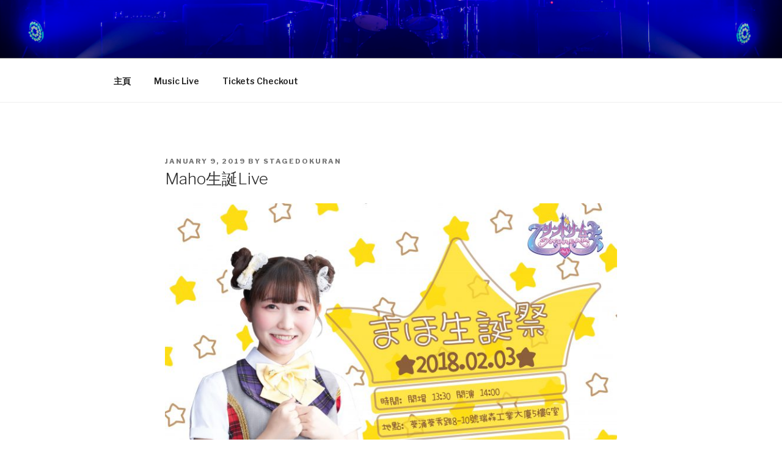

--- FILE ---
content_type: application/javascript
request_url: https://www.stagedokuran.com/wp-content/plugins/event-tickets-plus/src/resources/js/v2/tickets-iac.min.js?ver=6.1.5
body_size: 1085
content:
/**
 * This JS file was auto-generated via Terser.
 *
 * Contributors should avoid editing this file, but instead edit the associated
 * non minified file file. For more information, check out our engineering docs
 * on how we handle JS minification in our engineering docs.
 *
 * @see: https://evnt.is/dev-docs-minification
 */

tribe.tickets=tribe.tickets||{},tribe.tickets.iac={},function($,obj){const $document=$(document);obj.selectors={ticketsPageMeta:".tribe-event-tickets-plus-meta",ticketsPageMetaEmail:".tribe-tickets-meta-email",ticketsPageMetaEmailReSend:".tribe-tickets__tickets-page-attendee-meta-resend-email",ticketsPageMetaEmailReSendTemplate:".tribe-tickets__tickets-page-attendee-meta-resend-email-template",formFieldName:".tribe-tickets__iac-field--name",formFieldEmail:".tribe-tickets__iac-field--email",formFieldNameUniqueErrorTemplate:".tribe-tickets__iac-unique-name-error-template",formFieldEmailUniqueErrorTemplate:".tribe-tickets__iac-unique-email-error-template"},obj.ticketsPageIACMetaEmailSaved={},obj.attendeeTicketData={},obj.ticketsPageMetaEmailReSendCheckboxRemove=function($input){$input.closest(obj.selectors.ticketsPageMetaEmail).find(obj.selectors.ticketsPageMetaEmailReSend).remove()},obj.ticketsPageMetaEmailReSendCheckboxAdd=function($input,attendeeId){if($input.closest(obj.selectors.ticketsPageMetaEmail).find(obj.selectors.ticketsPageMetaEmailReSend).length)return;const metaEmailResendTemplate=window.wp.template(obj.selectors.ticketsPageMetaEmailReSendTemplate.className()+"-"+attendeeId);$input.after(metaEmailResendTemplate())},obj.bindEmailChangeCheck=function(event){const $input=$(event.target),attendeeId=$input.closest(obj.selectors.ticketsPageMeta).data("attendee-id");obj.ticketsPageIACMetaEmailSaved[attendeeId]!==$input.val().trim()?obj.ticketsPageMetaEmailReSendCheckboxAdd($input,attendeeId):obj.ticketsPageMetaEmailReSendCheckboxRemove($input)},obj.bindAttendeeReSendEmail=function($container){if(!!!$container.data("attendee-resend-email"))return;$container.find(obj.selectors.ticketsPageMeta).each((function(){const $attendee=$(this),attendeeId=$attendee.data("attendee-id"),$emailMetaInput=$attendee.find(obj.selectors.ticketsPageMetaEmail).find("input");$emailMetaInput.length&&""!==$emailMetaInput.val()&&(obj.ticketsPageIACMetaEmailSaved[attendeeId]=$emailMetaInput.val().trim()),$emailMetaInput.on("keyup",obj.bindEmailChangeCheck)}))},obj.bindTicketsPageActions=function(event,$container){obj.bindAttendeeReSendEmail($container)},obj.getInputValuesFromMap=function(index,input){return input.value.trim()},obj.getInputValuesToArray=function($inputs){return $inputs.map(obj.getInputValuesFromMap).get()},obj.getInputValuesByField=function(ticketId,field){return obj.attendeeTicketData[ticketId][field]},obj.removeIacUniqueErrorMessage=function($input){$input.siblings(tribe.tickets.meta.selectors.formFieldInputHelperError).remove()},obj.addIacUniqueErrorMessage=function($input,field){if($input.siblings(tribe.tickets.meta.selectors.formFieldInputHelperError).length)return;let uniqueErrorTemplate;"name"===field?uniqueErrorTemplate=window.wp.template(obj.selectors.formFieldNameUniqueErrorTemplate.className()):"email"===field&&(uniqueErrorTemplate=window.wp.template(obj.selectors.formFieldEmailUniqueErrorTemplate.className())),$input.after(uniqueErrorTemplate())},obj.loadUniqueMetaValuesPerTicket=function(index,attendeeTicketsForm){const $attendeeTicketsForm=$(attendeeTicketsForm),ticketId=$attendeeTicketsForm.data("ticket-id");Object.prototype.hasOwnProperty.call(obj,ticketId)||(obj.attendeeTicketData[ticketId]={});const $emailInputs=$attendeeTicketsForm.find(obj.selectors.formFieldEmail+" input"),emailValues=obj.getInputValuesToArray($emailInputs);obj.attendeeTicketData[ticketId].email=emailValues;const $nameInputs=$attendeeTicketsForm.find(obj.selectors.formFieldName+" input"),nameValues=obj.getInputValuesToArray($nameInputs);obj.attendeeTicketData[ticketId].name=nameValues},obj.loadUniqueMetaValues=function(event,$form){$form.find(tribe.tickets.meta.selectors.formAttendeeTickets).each(obj.loadUniqueMetaValuesPerTicket)},obj.bindUniqueMetaValidation=function(event,$input,isValidField){if(!isValidField)return;const inputValue=$input.val().trim().toLowerCase();if(""===inputValue)return;const $inputWrapper=$input.closest(tribe.tickets.meta.selectors.formField);if(!$inputWrapper.hasClass(tribe.tickets.meta.selectors.formFieldUnique.className()))return;let field;const ticketId=$input.closest(tribe.tickets.meta.selectors.formAttendeeTickets).data("ticket-id");$inputWrapper.hasClass(obj.selectors.formFieldName.className())?field="name":$inputWrapper.hasClass(obj.selectors.formFieldEmail.className())&&(field="email");const uniqueValues=obj.getInputValuesByField(ticketId,field);if(2>uniqueValues.length)return;(isValidField=1===uniqueValues.filter((function(element){return element.toLowerCase()===inputValue})).length)?($input.removeClass(tribe.tickets.meta.selectors.formFieldInputError.className()),obj.removeIacUniqueErrorMessage($input)):($input.addClass(tribe.tickets.meta.selectors.formFieldInputError.className()),obj.addIacUniqueErrorMessage($input,field)),$input.data("valid",isValidField)},obj.addListeners=function(){$document.on("afterSetup.tribeTicketsPage",obj.bindTicketsPageActions),$document.on("beforeValidateForm.tribeTicketsMeta",obj.loadUniqueMetaValues),$document.on("afterValidateField.tribeTicketsMeta",obj.bindUniqueMetaValidation)},obj.ready=function(){},obj.addListeners(),$(obj.ready)}(jQuery,tribe.tickets.iac);